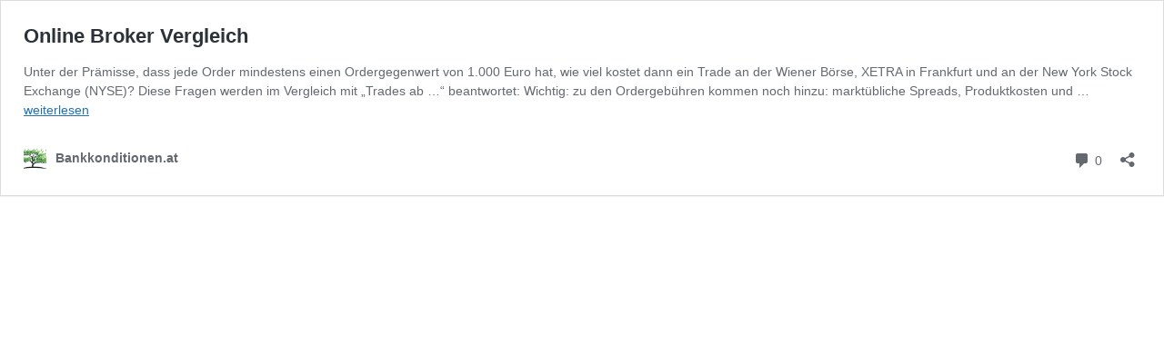

--- FILE ---
content_type: text/css; charset=utf-8
request_url: https://www.bankkonditionen.at/wp-content/plugins/wp-link-tracer/modules/css/front.css?ver=6.9
body_size: -55
content:
.green_highlight{
	background: #0f0 !important;
    color: #fff !important;
    font-weight: bold !important;
}
.green_highlight a{
	 color: #fff !important;
}